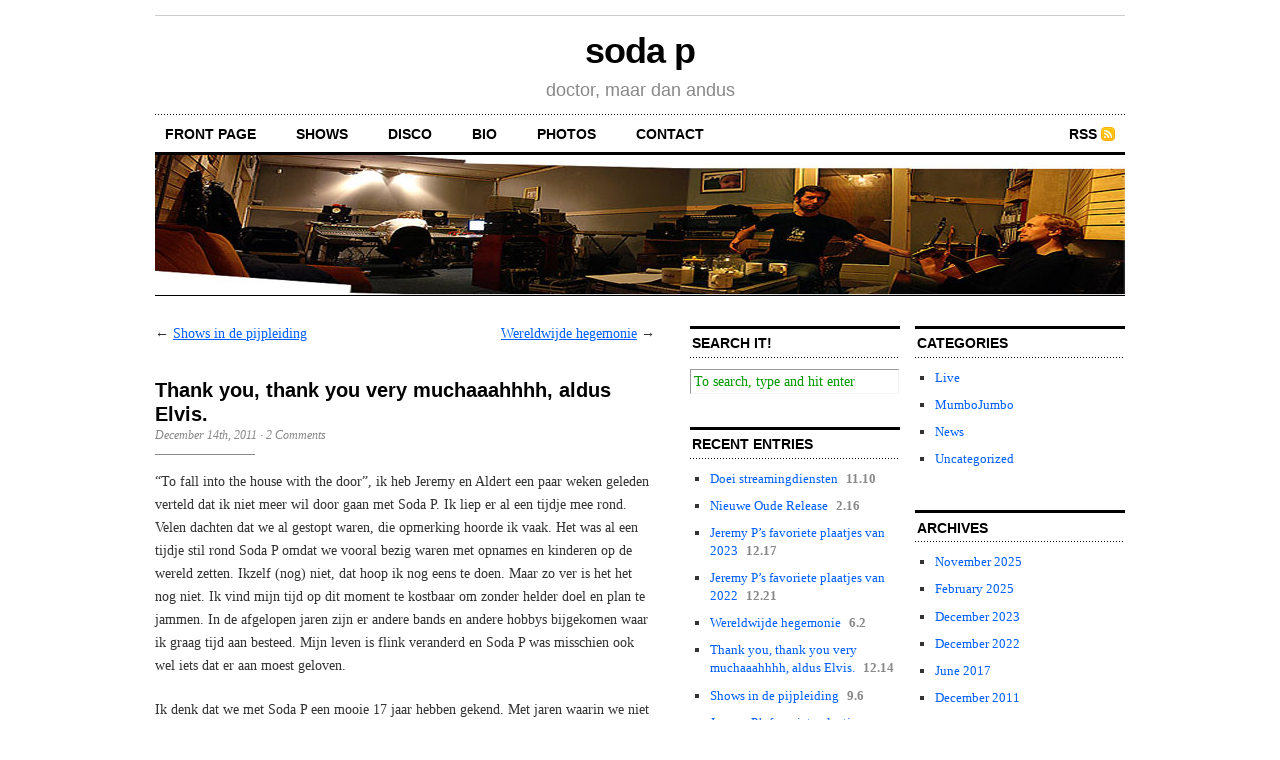

--- FILE ---
content_type: text/html; charset=UTF-8
request_url: https://www.sodap.nl/2011/12/14/goodby/
body_size: 8751
content:
<!DOCTYPE html PUBLIC "-//W3C//DTD XHTML 1.0 Transitional//EN" "http://www.w3.org/TR/xhtml1/DTD/xhtml1-transitional.dtd">
<html xmlns="http://www.w3.org/1999/xhtml">

<head profile="http://gmpg.org/xfn/11">
	<meta http-equiv="Content-Type" content="text/html; charset=UTF-8" />
	
	<title>  Thank you, thank you very muchaaahhhh, aldus Elvis.</title>
	
	<meta name="generator" content="WordPress 6.9" /> <!-- leave this for stats -->
	
	<link rel="stylesheet" href="https://www.sodap.nl/wp-content/themes/cutline-3-column-right-11/style.css" type="text/css" media="screen" />
	<link rel="stylesheet" href="https://www.sodap.nl/wp-content/themes/cutline-3-column-right-11/custom.css" type="text/css" media="screen" />
	<!--[if lte IE 7]>
	<link rel="stylesheet" type="text/css" href="https://www.sodap.nl/wp-content/themes/cutline-3-column-right-11/ie7.css" media="screen" />
	<![endif]-->
	<!--[if lte IE 6]>
	<link rel="stylesheet" type="text/css" href="https://www.sodap.nl/wp-content/themes/cutline-3-column-right-11/ie6.css" media="screen" />
	<![endif]-->
	<link rel="alternate" type="application/rss+xml" title="soda p RSS Feed" href="https://www.sodap.nl/feed/" />
	<link rel="pingback" href="https://www.sodap.nl/xmlrpc.php" />

	<meta name='robots' content='max-image-preview:large' />
<link rel="alternate" type="application/rss+xml" title="soda p &raquo; Thank you, thank you very muchaaahhhh, aldus Elvis. Comments Feed" href="https://www.sodap.nl/2011/12/14/goodby/feed/" />
<link rel="alternate" title="oEmbed (JSON)" type="application/json+oembed" href="https://www.sodap.nl/wp-json/oembed/1.0/embed?url=https%3A%2F%2Fwww.sodap.nl%2F2011%2F12%2F14%2Fgoodby%2F" />
<link rel="alternate" title="oEmbed (XML)" type="text/xml+oembed" href="https://www.sodap.nl/wp-json/oembed/1.0/embed?url=https%3A%2F%2Fwww.sodap.nl%2F2011%2F12%2F14%2Fgoodby%2F&#038;format=xml" />
<style id='wp-img-auto-sizes-contain-inline-css' type='text/css'>
img:is([sizes=auto i],[sizes^="auto," i]){contain-intrinsic-size:3000px 1500px}
/*# sourceURL=wp-img-auto-sizes-contain-inline-css */
</style>
<style id='wp-emoji-styles-inline-css' type='text/css'>

	img.wp-smiley, img.emoji {
		display: inline !important;
		border: none !important;
		box-shadow: none !important;
		height: 1em !important;
		width: 1em !important;
		margin: 0 0.07em !important;
		vertical-align: -0.1em !important;
		background: none !important;
		padding: 0 !important;
	}
/*# sourceURL=wp-emoji-styles-inline-css */
</style>
<style id='wp-block-library-inline-css' type='text/css'>
:root{--wp-block-synced-color:#7a00df;--wp-block-synced-color--rgb:122,0,223;--wp-bound-block-color:var(--wp-block-synced-color);--wp-editor-canvas-background:#ddd;--wp-admin-theme-color:#007cba;--wp-admin-theme-color--rgb:0,124,186;--wp-admin-theme-color-darker-10:#006ba1;--wp-admin-theme-color-darker-10--rgb:0,107,160.5;--wp-admin-theme-color-darker-20:#005a87;--wp-admin-theme-color-darker-20--rgb:0,90,135;--wp-admin-border-width-focus:2px}@media (min-resolution:192dpi){:root{--wp-admin-border-width-focus:1.5px}}.wp-element-button{cursor:pointer}:root .has-very-light-gray-background-color{background-color:#eee}:root .has-very-dark-gray-background-color{background-color:#313131}:root .has-very-light-gray-color{color:#eee}:root .has-very-dark-gray-color{color:#313131}:root .has-vivid-green-cyan-to-vivid-cyan-blue-gradient-background{background:linear-gradient(135deg,#00d084,#0693e3)}:root .has-purple-crush-gradient-background{background:linear-gradient(135deg,#34e2e4,#4721fb 50%,#ab1dfe)}:root .has-hazy-dawn-gradient-background{background:linear-gradient(135deg,#faaca8,#dad0ec)}:root .has-subdued-olive-gradient-background{background:linear-gradient(135deg,#fafae1,#67a671)}:root .has-atomic-cream-gradient-background{background:linear-gradient(135deg,#fdd79a,#004a59)}:root .has-nightshade-gradient-background{background:linear-gradient(135deg,#330968,#31cdcf)}:root .has-midnight-gradient-background{background:linear-gradient(135deg,#020381,#2874fc)}:root{--wp--preset--font-size--normal:16px;--wp--preset--font-size--huge:42px}.has-regular-font-size{font-size:1em}.has-larger-font-size{font-size:2.625em}.has-normal-font-size{font-size:var(--wp--preset--font-size--normal)}.has-huge-font-size{font-size:var(--wp--preset--font-size--huge)}.has-text-align-center{text-align:center}.has-text-align-left{text-align:left}.has-text-align-right{text-align:right}.has-fit-text{white-space:nowrap!important}#end-resizable-editor-section{display:none}.aligncenter{clear:both}.items-justified-left{justify-content:flex-start}.items-justified-center{justify-content:center}.items-justified-right{justify-content:flex-end}.items-justified-space-between{justify-content:space-between}.screen-reader-text{border:0;clip-path:inset(50%);height:1px;margin:-1px;overflow:hidden;padding:0;position:absolute;width:1px;word-wrap:normal!important}.screen-reader-text:focus{background-color:#ddd;clip-path:none;color:#444;display:block;font-size:1em;height:auto;left:5px;line-height:normal;padding:15px 23px 14px;text-decoration:none;top:5px;width:auto;z-index:100000}html :where(.has-border-color){border-style:solid}html :where([style*=border-top-color]){border-top-style:solid}html :where([style*=border-right-color]){border-right-style:solid}html :where([style*=border-bottom-color]){border-bottom-style:solid}html :where([style*=border-left-color]){border-left-style:solid}html :where([style*=border-width]){border-style:solid}html :where([style*=border-top-width]){border-top-style:solid}html :where([style*=border-right-width]){border-right-style:solid}html :where([style*=border-bottom-width]){border-bottom-style:solid}html :where([style*=border-left-width]){border-left-style:solid}html :where(img[class*=wp-image-]){height:auto;max-width:100%}:where(figure){margin:0 0 1em}html :where(.is-position-sticky){--wp-admin--admin-bar--position-offset:var(--wp-admin--admin-bar--height,0px)}@media screen and (max-width:600px){html :where(.is-position-sticky){--wp-admin--admin-bar--position-offset:0px}}

/*# sourceURL=wp-block-library-inline-css */
</style><style id='global-styles-inline-css' type='text/css'>
:root{--wp--preset--aspect-ratio--square: 1;--wp--preset--aspect-ratio--4-3: 4/3;--wp--preset--aspect-ratio--3-4: 3/4;--wp--preset--aspect-ratio--3-2: 3/2;--wp--preset--aspect-ratio--2-3: 2/3;--wp--preset--aspect-ratio--16-9: 16/9;--wp--preset--aspect-ratio--9-16: 9/16;--wp--preset--color--black: #000000;--wp--preset--color--cyan-bluish-gray: #abb8c3;--wp--preset--color--white: #ffffff;--wp--preset--color--pale-pink: #f78da7;--wp--preset--color--vivid-red: #cf2e2e;--wp--preset--color--luminous-vivid-orange: #ff6900;--wp--preset--color--luminous-vivid-amber: #fcb900;--wp--preset--color--light-green-cyan: #7bdcb5;--wp--preset--color--vivid-green-cyan: #00d084;--wp--preset--color--pale-cyan-blue: #8ed1fc;--wp--preset--color--vivid-cyan-blue: #0693e3;--wp--preset--color--vivid-purple: #9b51e0;--wp--preset--gradient--vivid-cyan-blue-to-vivid-purple: linear-gradient(135deg,rgb(6,147,227) 0%,rgb(155,81,224) 100%);--wp--preset--gradient--light-green-cyan-to-vivid-green-cyan: linear-gradient(135deg,rgb(122,220,180) 0%,rgb(0,208,130) 100%);--wp--preset--gradient--luminous-vivid-amber-to-luminous-vivid-orange: linear-gradient(135deg,rgb(252,185,0) 0%,rgb(255,105,0) 100%);--wp--preset--gradient--luminous-vivid-orange-to-vivid-red: linear-gradient(135deg,rgb(255,105,0) 0%,rgb(207,46,46) 100%);--wp--preset--gradient--very-light-gray-to-cyan-bluish-gray: linear-gradient(135deg,rgb(238,238,238) 0%,rgb(169,184,195) 100%);--wp--preset--gradient--cool-to-warm-spectrum: linear-gradient(135deg,rgb(74,234,220) 0%,rgb(151,120,209) 20%,rgb(207,42,186) 40%,rgb(238,44,130) 60%,rgb(251,105,98) 80%,rgb(254,248,76) 100%);--wp--preset--gradient--blush-light-purple: linear-gradient(135deg,rgb(255,206,236) 0%,rgb(152,150,240) 100%);--wp--preset--gradient--blush-bordeaux: linear-gradient(135deg,rgb(254,205,165) 0%,rgb(254,45,45) 50%,rgb(107,0,62) 100%);--wp--preset--gradient--luminous-dusk: linear-gradient(135deg,rgb(255,203,112) 0%,rgb(199,81,192) 50%,rgb(65,88,208) 100%);--wp--preset--gradient--pale-ocean: linear-gradient(135deg,rgb(255,245,203) 0%,rgb(182,227,212) 50%,rgb(51,167,181) 100%);--wp--preset--gradient--electric-grass: linear-gradient(135deg,rgb(202,248,128) 0%,rgb(113,206,126) 100%);--wp--preset--gradient--midnight: linear-gradient(135deg,rgb(2,3,129) 0%,rgb(40,116,252) 100%);--wp--preset--font-size--small: 13px;--wp--preset--font-size--medium: 20px;--wp--preset--font-size--large: 36px;--wp--preset--font-size--x-large: 42px;--wp--preset--spacing--20: 0.44rem;--wp--preset--spacing--30: 0.67rem;--wp--preset--spacing--40: 1rem;--wp--preset--spacing--50: 1.5rem;--wp--preset--spacing--60: 2.25rem;--wp--preset--spacing--70: 3.38rem;--wp--preset--spacing--80: 5.06rem;--wp--preset--shadow--natural: 6px 6px 9px rgba(0, 0, 0, 0.2);--wp--preset--shadow--deep: 12px 12px 50px rgba(0, 0, 0, 0.4);--wp--preset--shadow--sharp: 6px 6px 0px rgba(0, 0, 0, 0.2);--wp--preset--shadow--outlined: 6px 6px 0px -3px rgb(255, 255, 255), 6px 6px rgb(0, 0, 0);--wp--preset--shadow--crisp: 6px 6px 0px rgb(0, 0, 0);}:where(.is-layout-flex){gap: 0.5em;}:where(.is-layout-grid){gap: 0.5em;}body .is-layout-flex{display: flex;}.is-layout-flex{flex-wrap: wrap;align-items: center;}.is-layout-flex > :is(*, div){margin: 0;}body .is-layout-grid{display: grid;}.is-layout-grid > :is(*, div){margin: 0;}:where(.wp-block-columns.is-layout-flex){gap: 2em;}:where(.wp-block-columns.is-layout-grid){gap: 2em;}:where(.wp-block-post-template.is-layout-flex){gap: 1.25em;}:where(.wp-block-post-template.is-layout-grid){gap: 1.25em;}.has-black-color{color: var(--wp--preset--color--black) !important;}.has-cyan-bluish-gray-color{color: var(--wp--preset--color--cyan-bluish-gray) !important;}.has-white-color{color: var(--wp--preset--color--white) !important;}.has-pale-pink-color{color: var(--wp--preset--color--pale-pink) !important;}.has-vivid-red-color{color: var(--wp--preset--color--vivid-red) !important;}.has-luminous-vivid-orange-color{color: var(--wp--preset--color--luminous-vivid-orange) !important;}.has-luminous-vivid-amber-color{color: var(--wp--preset--color--luminous-vivid-amber) !important;}.has-light-green-cyan-color{color: var(--wp--preset--color--light-green-cyan) !important;}.has-vivid-green-cyan-color{color: var(--wp--preset--color--vivid-green-cyan) !important;}.has-pale-cyan-blue-color{color: var(--wp--preset--color--pale-cyan-blue) !important;}.has-vivid-cyan-blue-color{color: var(--wp--preset--color--vivid-cyan-blue) !important;}.has-vivid-purple-color{color: var(--wp--preset--color--vivid-purple) !important;}.has-black-background-color{background-color: var(--wp--preset--color--black) !important;}.has-cyan-bluish-gray-background-color{background-color: var(--wp--preset--color--cyan-bluish-gray) !important;}.has-white-background-color{background-color: var(--wp--preset--color--white) !important;}.has-pale-pink-background-color{background-color: var(--wp--preset--color--pale-pink) !important;}.has-vivid-red-background-color{background-color: var(--wp--preset--color--vivid-red) !important;}.has-luminous-vivid-orange-background-color{background-color: var(--wp--preset--color--luminous-vivid-orange) !important;}.has-luminous-vivid-amber-background-color{background-color: var(--wp--preset--color--luminous-vivid-amber) !important;}.has-light-green-cyan-background-color{background-color: var(--wp--preset--color--light-green-cyan) !important;}.has-vivid-green-cyan-background-color{background-color: var(--wp--preset--color--vivid-green-cyan) !important;}.has-pale-cyan-blue-background-color{background-color: var(--wp--preset--color--pale-cyan-blue) !important;}.has-vivid-cyan-blue-background-color{background-color: var(--wp--preset--color--vivid-cyan-blue) !important;}.has-vivid-purple-background-color{background-color: var(--wp--preset--color--vivid-purple) !important;}.has-black-border-color{border-color: var(--wp--preset--color--black) !important;}.has-cyan-bluish-gray-border-color{border-color: var(--wp--preset--color--cyan-bluish-gray) !important;}.has-white-border-color{border-color: var(--wp--preset--color--white) !important;}.has-pale-pink-border-color{border-color: var(--wp--preset--color--pale-pink) !important;}.has-vivid-red-border-color{border-color: var(--wp--preset--color--vivid-red) !important;}.has-luminous-vivid-orange-border-color{border-color: var(--wp--preset--color--luminous-vivid-orange) !important;}.has-luminous-vivid-amber-border-color{border-color: var(--wp--preset--color--luminous-vivid-amber) !important;}.has-light-green-cyan-border-color{border-color: var(--wp--preset--color--light-green-cyan) !important;}.has-vivid-green-cyan-border-color{border-color: var(--wp--preset--color--vivid-green-cyan) !important;}.has-pale-cyan-blue-border-color{border-color: var(--wp--preset--color--pale-cyan-blue) !important;}.has-vivid-cyan-blue-border-color{border-color: var(--wp--preset--color--vivid-cyan-blue) !important;}.has-vivid-purple-border-color{border-color: var(--wp--preset--color--vivid-purple) !important;}.has-vivid-cyan-blue-to-vivid-purple-gradient-background{background: var(--wp--preset--gradient--vivid-cyan-blue-to-vivid-purple) !important;}.has-light-green-cyan-to-vivid-green-cyan-gradient-background{background: var(--wp--preset--gradient--light-green-cyan-to-vivid-green-cyan) !important;}.has-luminous-vivid-amber-to-luminous-vivid-orange-gradient-background{background: var(--wp--preset--gradient--luminous-vivid-amber-to-luminous-vivid-orange) !important;}.has-luminous-vivid-orange-to-vivid-red-gradient-background{background: var(--wp--preset--gradient--luminous-vivid-orange-to-vivid-red) !important;}.has-very-light-gray-to-cyan-bluish-gray-gradient-background{background: var(--wp--preset--gradient--very-light-gray-to-cyan-bluish-gray) !important;}.has-cool-to-warm-spectrum-gradient-background{background: var(--wp--preset--gradient--cool-to-warm-spectrum) !important;}.has-blush-light-purple-gradient-background{background: var(--wp--preset--gradient--blush-light-purple) !important;}.has-blush-bordeaux-gradient-background{background: var(--wp--preset--gradient--blush-bordeaux) !important;}.has-luminous-dusk-gradient-background{background: var(--wp--preset--gradient--luminous-dusk) !important;}.has-pale-ocean-gradient-background{background: var(--wp--preset--gradient--pale-ocean) !important;}.has-electric-grass-gradient-background{background: var(--wp--preset--gradient--electric-grass) !important;}.has-midnight-gradient-background{background: var(--wp--preset--gradient--midnight) !important;}.has-small-font-size{font-size: var(--wp--preset--font-size--small) !important;}.has-medium-font-size{font-size: var(--wp--preset--font-size--medium) !important;}.has-large-font-size{font-size: var(--wp--preset--font-size--large) !important;}.has-x-large-font-size{font-size: var(--wp--preset--font-size--x-large) !important;}
/*# sourceURL=global-styles-inline-css */
</style>

<style id='classic-theme-styles-inline-css' type='text/css'>
/*! This file is auto-generated */
.wp-block-button__link{color:#fff;background-color:#32373c;border-radius:9999px;box-shadow:none;text-decoration:none;padding:calc(.667em + 2px) calc(1.333em + 2px);font-size:1.125em}.wp-block-file__button{background:#32373c;color:#fff;text-decoration:none}
/*# sourceURL=/wp-includes/css/classic-themes.min.css */
</style>
<link rel="https://api.w.org/" href="https://www.sodap.nl/wp-json/" /><link rel="alternate" title="JSON" type="application/json" href="https://www.sodap.nl/wp-json/wp/v2/posts/194" /><link rel="EditURI" type="application/rsd+xml" title="RSD" href="https://www.sodap.nl/xmlrpc.php?rsd" />

<link rel="canonical" href="https://www.sodap.nl/2011/12/14/goodby/" />
<link rel='shortlink' href='https://www.sodap.nl/?p=194' />
	
	<link REL="icon" HREF="../../../favicon.gif">
	
</head>
<body class="custom">

<div id="container">

	<div id="masthead">
		<h1><a href="https://www.sodap.nl">soda p</a></h1>
		<h3>doctor, maar dan andus</h3>
	</div>

	<ul id="nav">
		<li><a href="https://www.sodap.nl">front page</a></li>
		<li><a href="https://www.sodap.nl/?page_id=9">shows</a></li>
		<li><a href="https://www.sodap.nl/?page_id=4">disco</a></li>
		<li><a href="https://www.sodap.nl/?page_id=3">bio</a></li>
		<li><a href="http://www.flickr.com/photos/25115853@N05/sets/" target="_blank">photos</a></li>
		<li><a href="https://www.sodap.nl/?page_id=11">contact</a></li>
		<li class="rss"><a href="https://www.sodap.nl/feed/" target="blank">RSS</a></li>
	</ul>
	
	<div id="header_img">
		<img src="https://www.sodap.nl/wp-content/themes/cutline-3-column-right-11/images/header_2.jpg" width="970" height="140" alt="soda p random header image" />
	</div>
	<div id="content_box">
		
		<div id="content" class="posts">
			
					
			
<div class="navigation">
	<span class="previous">&larr; <a href="https://www.sodap.nl/2011/09/06/shows-in-de-pijpleiding/" rel="prev">Shows in de pijpleiding</a></span>
	<span class="next"><a href="https://www.sodap.nl/2017/06/02/wereldwijde-hegemonie/" rel="next">Wereldwijde hegemonie</a> &rarr;</span>
</div>
<div class="clear whitespace"></div>

			
			<h2>Thank you, thank you very muchaaahhhh, aldus Elvis.</h2>
			<h4>December 14th, 2011<!-- by Joost P --> &middot; <a href="https://www.sodap.nl/2011/12/14/goodby/#comments">2 Comments</a></h4>
			<div class="entry">
				<p class="p1">&#8220;To fall into the house with the door&#8221;, ik heb Jeremy en Aldert een paar weken geleden verteld dat ik niet meer wil door gaan met Soda P. Ik liep er al een tijdje mee rond. Velen dachten dat we al gestopt waren, die opmerking hoorde ik vaak. Het was al een tijdje stil rond Soda P omdat we vooral bezig waren met opnames en kinderen op de wereld zetten. Ikzelf (nog) niet, dat hoop ik nog eens te doen. Maar zo ver is het het nog niet. Ik vind mijn tijd op dit moment te kostbaar om zonder helder doel en plan te jammen. In de afgelopen jaren zijn er andere bands en andere hobbys bijgekomen waar ik graag tijd aan besteed. Mijn leven is flink veranderd en Soda P was misschien ook wel iets dat er aan moest geloven.</p>
<p class="p2">Ik denk dat we met Soda P een mooie 17 jaar hebben gekend. Met jaren waarin we niet speelden en jaren waarin we 50 shows speelden (?). Ik denk dat ons hoogtepunt rond de Green Lizard &#8211; Newborn tour ligt en Downbuilt, de plaat die we kort daarna uitbrachten. Daar hebben we alledrie hele goeie herinneringen. Maar ook in de Visbak (onze oefenruimte) onze eerste 7&#8243; en 10&#8243; opnemen en slapen tussen de versterkers en drumstellen, een klein tourtje Frankrijk met Gijs en Nick, in kelders in Antwerpen en in Bordeaux &#8216;zonder&#8217; eten en publiek, sinterklaas kadootjes van fans, handtekeningen zetten (wtf haha), mensen leren kennen, Zabel runnen voor een paar jaar, opnemen met Corno (Wat bedoelen jullie nou met dat stuk?), kraakpanden, braderieen, linkse bolwerken, jeugdhonken, oude schoolgebouwen en kraaknieuwe betonnen podia.</p>
<p class="p2">Ik vind het heel fijn dat Jeremy en Aldert begripvol zijn en snappen wat mijn beweegredenen zijn. Na 17 jaar hebben we ook inderdaad genoeg aan een opgetrokken wenkbrauw of micro expressie om elkaar te begrijpen. Ik hou van ze als mijn broers en ben jaloers op hun gezinnen. Wat zij nu verder gaan doen weten ze zelf geloof ik ook nog niet helemaal, maar er zal waarschijnlijk op de vaste dinsdagavond nog een Soda P-er in de Visbak te vinden zijn.</p>
<p class="p2">Liefs en dank voor alles, Jeremy en Aldert en iedereen voor wie we gespeeld hebben die het leuk vond. Voor jullie hebben we het altijd gedaan. Al stond er maar één in de zaal.</p>
<p class="p2">Joost P</p>
							</div>
			<p class="tagged"><strong>Tags:</strong> <a href="https://www.sodap.nl/category/soda-p-news/" rel="category tag">News</a></p>
			<div class="clear"></div>
			
			
<!-- You can start editing here. -->


<div id="comments">

	<h3 class="comments_headers">2 responses so far &darr;</h3>
	
	<ul id="comment_list">

	
			
		<li class="comment " id="comment-97">
			<p class="comment_meta">
				<span class="comment_num"><a href="#comment-97" title="Permalink to this comment">1</a></span>
				<strong>Martin </strong>
				<span class="comment_time">// Jan 11, 2012 at 2:59 pm</span>
			</p>
			<div class="entry">
				<p>🙁</p>
 
							</div>
		</li>
		
			
		<li class="comment " id="comment-98">
			<p class="comment_meta">
				<span class="comment_num"><a href="#comment-98" title="Permalink to this comment">2</a></span>
				<strong><a href="http://www.minomatic.nl" class="url" rel="ugc external nofollow">Minomatic</a> </strong>
				<span class="comment_time">// Jan 30, 2012 at 11:04 pm</span>
			</p>
			<div class="entry">
				<p>Al is er dan wel sprake van broers, wij, Minomatic, hebben ons altijd neefjes van Soda P gevoeld en hopen dat de familiegelijkenis nog lang te horen zal zijn.</p>
 
							</div>
		</li>
		
			
	</ul>
		
	

	<!-- Comment Form -->
	</div> <!-- Close #comments container -->
<div class="clear flat"></div>
			
				
		</div>
		
		<div id="sidebar">
	<ul class="sidebar_list">
				<li class="widget">
			<h2>Search It!</h2>
			<form method="get" id="search_form" action="https://www.sodap.nl/">
	<input type="text" class="search_input" value="To search, type and hit enter" name="s" id="s" onfocus="if (this.value == 'To search, type and hit enter') {this.value = '';}" onblur="if (this.value == '') {this.value = 'To search, type and hit enter';}" />
	<input type="hidden" id="searchsubmit" value="Search" />
</form>
		</li>
		<li class="widget">
			<h2>Recent Entries</h2>
			<ul>
												<li><a href="https://www.sodap.nl/2025/11/10/doei-streamingdiensten/">Doei streamingdiensten</a><span class="recent_date">11.10</span></li>
								<li><a href="https://www.sodap.nl/2025/02/16/nieuwe-oude-release/">Nieuwe Oude Release</a><span class="recent_date">2.16</span></li>
								<li><a href="https://www.sodap.nl/2023/12/17/jeremy-ps-favoriete-plaatjes-van-2023/">Jeremy P’s favoriete plaatjes van 2023</a><span class="recent_date">12.17</span></li>
								<li><a href="https://www.sodap.nl/2022/12/21/jeremy-ps-favoriete-plaatjes-van-2022/">Jeremy P&#8217;s favoriete plaatjes van 2022</a><span class="recent_date">12.21</span></li>
								<li><a href="https://www.sodap.nl/2017/06/02/wereldwijde-hegemonie/">Wereldwijde hegemonie</a><span class="recent_date">6.2</span></li>
								<li><a href="https://www.sodap.nl/2011/12/14/goodby/">Thank you, thank you very muchaaahhhh, aldus Elvis.</a><span class="recent_date">12.14</span></li>
								<li><a href="https://www.sodap.nl/2011/09/06/shows-in-de-pijpleiding/">Shows in de pijpleiding</a><span class="recent_date">9.6</span></li>
								<li><a href="https://www.sodap.nl/2010/12/30/jeremy-ps-favoriete-plaatjes-van-2010/">Jeremy P&#8217;s favoriete plaatjes van 2010</a><span class="recent_date">12.30</span></li>
								<li><a href="https://www.sodap.nl/2010/05/13/watskeburt/">Watskeburt?</a><span class="recent_date">5.13</span></li>
								<li><a href="https://www.sodap.nl/2010/01/08/soda-p-legalize-it/">Soda P, legalize it!</a><span class="recent_date">1.8</span></li>
							</ul>
		</li>
				  <li id="linkcat-5" class="linkcat"><h2>Links</h2>
	<ul>
<li><a href="http://www.myspace.com/beltree" title="Jeremy (and sometimes Eva) acoustic outfit (Last updated January 1, 1970 12:00 am)" target="_blank">Beltree</a></li>
<li><a href="http://www.myspace.com/rockwithbivouac" title="IJmond Allstar Band Bivouac (Last updated January 1, 1970 12:00 am)" target="_blank">Bivouac</a></li>
<li><a href="http://www.minomatic.nl/" title="Minomatic (Last updated January 1, 1970 12:00 am)" target="_blank">Minomatic</a></li>
<li><a href="http://www.myspace.com/sodap" title="Our MySpace page (Last updated January 1, 1970 12:00 am)" target="_blank">Soda P MySpace</a></li>
<li><a href="http://stroomstoring.hyves.nl" title="Stroomstoring by EduardYHC (Last updated January 1, 1970 12:00 am)">Stroomstoring</a></li>
<li><a href="http://www.myspace.com/thecutupamsterdam" rel="friend" title=" (Last updated January 1, 1970 12:00 am)">The Cut/Up</a></li>
<li><a href="http://www.tinyurl.com/" title="Tiny URL provides short links for your long ones (Last updated January 1, 1970 12:00 am)" target="_blank">Use the tiny!</a></li>
<li><a href="http://www.visbakfestival.nl" title="Visbakfestival 1997 &#8211; present (Last updated January 1, 1970 12:00 am)" target="_blank">Visbakfestival</a></li>
<li><a href="http://www.zabel-muziek.nl" title="Over de doden niets dan goeds (Last updated January 1, 1970 12:00 am)">Zabel Muziek</a></li>

	</ul>
</li>
					</ul>
</div>
		<div id="sidebar">
	<ul class="sidebar_list">
		
		<li class="widget">
			<h2>Categories</h2>
			<ul>
					<li class="cat-item cat-item-3"><a href="https://www.sodap.nl/category/soda-p-shows/">Live</a>
</li>
	<li class="cat-item cat-item-6"><a href="https://www.sodap.nl/category/mumbojumbo/">MumboJumbo</a>
</li>
	<li class="cat-item cat-item-4"><a href="https://www.sodap.nl/category/soda-p-news/">News</a>
</li>
	<li class="cat-item cat-item-1"><a href="https://www.sodap.nl/category/uncategorized/">Uncategorized</a>
</li>
			</ul>
		</li>
		<li class="widget">
			<h2>Archives</h2>
			<ul>
					<li><a href='https://www.sodap.nl/2025/11/'>November 2025</a></li>
	<li><a href='https://www.sodap.nl/2025/02/'>February 2025</a></li>
	<li><a href='https://www.sodap.nl/2023/12/'>December 2023</a></li>
	<li><a href='https://www.sodap.nl/2022/12/'>December 2022</a></li>
	<li><a href='https://www.sodap.nl/2017/06/'>June 2017</a></li>
	<li><a href='https://www.sodap.nl/2011/12/'>December 2011</a></li>
	<li><a href='https://www.sodap.nl/2011/09/'>September 2011</a></li>
	<li><a href='https://www.sodap.nl/2010/12/'>December 2010</a></li>
	<li><a href='https://www.sodap.nl/2010/05/'>May 2010</a></li>
	<li><a href='https://www.sodap.nl/2010/01/'>January 2010</a></li>
	<li><a href='https://www.sodap.nl/2009/12/'>December 2009</a></li>
	<li><a href='https://www.sodap.nl/2009/11/'>November 2009</a></li>
	<li><a href='https://www.sodap.nl/2009/10/'>October 2009</a></li>
	<li><a href='https://www.sodap.nl/2009/09/'>September 2009</a></li>
	<li><a href='https://www.sodap.nl/2009/07/'>July 2009</a></li>
	<li><a href='https://www.sodap.nl/2009/06/'>June 2009</a></li>
	<li><a href='https://www.sodap.nl/2009/05/'>May 2009</a></li>
	<li><a href='https://www.sodap.nl/2009/04/'>April 2009</a></li>
	<li><a href='https://www.sodap.nl/2009/03/'>March 2009</a></li>
	<li><a href='https://www.sodap.nl/2009/02/'>February 2009</a></li>
	<li><a href='https://www.sodap.nl/2009/01/'>January 2009</a></li>
	<li><a href='https://www.sodap.nl/2008/12/'>December 2008</a></li>
	<li><a href='https://www.sodap.nl/2008/11/'>November 2008</a></li>
	<li><a href='https://www.sodap.nl/2008/10/'>October 2008</a></li>
	<li><a href='https://www.sodap.nl/2008/09/'>September 2008</a></li>
	<li><a href='https://www.sodap.nl/2008/08/'>August 2008</a></li>
	<li><a href='https://www.sodap.nl/2008/07/'>July 2008</a></li>
	<li><a href='https://www.sodap.nl/2008/06/'>June 2008</a></li>
	<li><a href='https://www.sodap.nl/2008/05/'>May 2008</a></li>
	<li><a href='https://www.sodap.nl/2008/04/'>April 2008</a></li>
	<li><a href='https://www.sodap.nl/2008/03/'>March 2008</a></li>
			</ul>
		</li>
		<li class="widget">
			<h2>Admin</h2>
			<ul>
								<li><a href="https://www.sodap.nl/wp-login.php">Log in</a></li>
							</ul>
		</li>
			</ul>
</div>			
	</div>

	<div id="footer">
		<p>&copy; 1994&ndash;2008 soda p &mdash; <a href="http://cutline.tubetorial.com/">Cutline</a> by <a href="http://www.tubetorial.com">Chris Pearson</a></p>
		<script type="speculationrules">
{"prefetch":[{"source":"document","where":{"and":[{"href_matches":"/*"},{"not":{"href_matches":["/wp-*.php","/wp-admin/*","/wp-content/uploads/*","/wp-content/*","/wp-content/plugins/*","/wp-content/themes/cutline-3-column-right-11/*","/*\\?(.+)"]}},{"not":{"selector_matches":"a[rel~=\"nofollow\"]"}},{"not":{"selector_matches":".no-prefetch, .no-prefetch a"}}]},"eagerness":"conservative"}]}
</script>
<script id="wp-emoji-settings" type="application/json">
{"baseUrl":"https://s.w.org/images/core/emoji/17.0.2/72x72/","ext":".png","svgUrl":"https://s.w.org/images/core/emoji/17.0.2/svg/","svgExt":".svg","source":{"concatemoji":"https://www.sodap.nl/wp-includes/js/wp-emoji-release.min.js?ver=6be1e93a49e9359966e15db6adae19c1"}}
</script>
<script type="module">
/* <![CDATA[ */
/*! This file is auto-generated */
const a=JSON.parse(document.getElementById("wp-emoji-settings").textContent),o=(window._wpemojiSettings=a,"wpEmojiSettingsSupports"),s=["flag","emoji"];function i(e){try{var t={supportTests:e,timestamp:(new Date).valueOf()};sessionStorage.setItem(o,JSON.stringify(t))}catch(e){}}function c(e,t,n){e.clearRect(0,0,e.canvas.width,e.canvas.height),e.fillText(t,0,0);t=new Uint32Array(e.getImageData(0,0,e.canvas.width,e.canvas.height).data);e.clearRect(0,0,e.canvas.width,e.canvas.height),e.fillText(n,0,0);const a=new Uint32Array(e.getImageData(0,0,e.canvas.width,e.canvas.height).data);return t.every((e,t)=>e===a[t])}function p(e,t){e.clearRect(0,0,e.canvas.width,e.canvas.height),e.fillText(t,0,0);var n=e.getImageData(16,16,1,1);for(let e=0;e<n.data.length;e++)if(0!==n.data[e])return!1;return!0}function u(e,t,n,a){switch(t){case"flag":return n(e,"\ud83c\udff3\ufe0f\u200d\u26a7\ufe0f","\ud83c\udff3\ufe0f\u200b\u26a7\ufe0f")?!1:!n(e,"\ud83c\udde8\ud83c\uddf6","\ud83c\udde8\u200b\ud83c\uddf6")&&!n(e,"\ud83c\udff4\udb40\udc67\udb40\udc62\udb40\udc65\udb40\udc6e\udb40\udc67\udb40\udc7f","\ud83c\udff4\u200b\udb40\udc67\u200b\udb40\udc62\u200b\udb40\udc65\u200b\udb40\udc6e\u200b\udb40\udc67\u200b\udb40\udc7f");case"emoji":return!a(e,"\ud83e\u1fac8")}return!1}function f(e,t,n,a){let r;const o=(r="undefined"!=typeof WorkerGlobalScope&&self instanceof WorkerGlobalScope?new OffscreenCanvas(300,150):document.createElement("canvas")).getContext("2d",{willReadFrequently:!0}),s=(o.textBaseline="top",o.font="600 32px Arial",{});return e.forEach(e=>{s[e]=t(o,e,n,a)}),s}function r(e){var t=document.createElement("script");t.src=e,t.defer=!0,document.head.appendChild(t)}a.supports={everything:!0,everythingExceptFlag:!0},new Promise(t=>{let n=function(){try{var e=JSON.parse(sessionStorage.getItem(o));if("object"==typeof e&&"number"==typeof e.timestamp&&(new Date).valueOf()<e.timestamp+604800&&"object"==typeof e.supportTests)return e.supportTests}catch(e){}return null}();if(!n){if("undefined"!=typeof Worker&&"undefined"!=typeof OffscreenCanvas&&"undefined"!=typeof URL&&URL.createObjectURL&&"undefined"!=typeof Blob)try{var e="postMessage("+f.toString()+"("+[JSON.stringify(s),u.toString(),c.toString(),p.toString()].join(",")+"));",a=new Blob([e],{type:"text/javascript"});const r=new Worker(URL.createObjectURL(a),{name:"wpTestEmojiSupports"});return void(r.onmessage=e=>{i(n=e.data),r.terminate(),t(n)})}catch(e){}i(n=f(s,u,c,p))}t(n)}).then(e=>{for(const n in e)a.supports[n]=e[n],a.supports.everything=a.supports.everything&&a.supports[n],"flag"!==n&&(a.supports.everythingExceptFlag=a.supports.everythingExceptFlag&&a.supports[n]);var t;a.supports.everythingExceptFlag=a.supports.everythingExceptFlag&&!a.supports.flag,a.supports.everything||((t=a.source||{}).concatemoji?r(t.concatemoji):t.wpemoji&&t.twemoji&&(r(t.twemoji),r(t.wpemoji)))});
//# sourceURL=https://www.sodap.nl/wp-includes/js/wp-emoji-loader.min.js
/* ]]> */
</script>
	</div>
</div>

</body>
</html>

--- FILE ---
content_type: text/css
request_url: https://www.sodap.nl/wp-content/themes/cutline-3-column-right-11/style.css
body_size: 3049
content:
/*
Theme Name:		Cutline 3-Column Right
Theme URI:		http://pearsonified.com
Description:	A squeaky clean, feature-rich theme for WordPress designed and coded by <a href="http://pearsonified.com">Chris Pearson</a>.
Version:		1.1
Author:			Chris Pearson
Author URI:		http://pearsonified.com/
*/

body { background: #fff; color: #333; font: 62.5% Georgia, "Times New Roman", Times, serif; text-align: center; }

* { padding: 0; margin: 0; }



/*---:[ global elements ]:---*/

a { color: #0060ff; text-decoration: underline; }

	a:visited { color: #333; text-decoration: underline; }

	a:hover { color: #df0000; text-decoration: underline; }
	
	a img { border: none; }
	
blockquote { font-style: italic; font-family: Georgia, "Times New Roman", Times, serif; color: #555; margin: 0 30px 1.5em 30px; padding: 0 0 0 10px; border-left: 1px solid #aaa; }

abbr, acronym { border-bottom: 1px dotted #aaa; text-transform: uppercase; cursor: help; }
	
code { color: #090; font-family: Courier, monospace; }

pre { margin: 0 0 1.5em 0; overflow: auto; font-size: 1.3em; clear: both; }

p.center { text-align: center !important; }

p.bottom { margin: 0 !important; }

p.unstyled { font-size: 1.4em; }

.flickr_blue { color: #007ae4; text-transform: lowercase; }

.flickr_pink { color: #ff2a96; text-transform: lowercase; }

.green { color: #090; }

.red { color: #f00; }

.orange { color: #f40; }

.purple { color: #909; }



/*---:[ headlines ]:---*/

h1, h2, h3 { font-weight: bold; font-family: Helvetica, Arial, sans-serif; color: #000; }

h1 { font-size: 3.6em; letter-spacing: -0.03em; }

	#masthead h1 { padding: 0.4em 0 0.2em 0; border-top: 1px solid #ccc; text-align: center; clear: both; }
	
	h1 a, h1 a:visited, h1 a:hover { color: #000; text-decoration: none; }
	
h2 { font-size: 2.0em; }

	h2 a { color: #000; text-decoration: none; }
	
		h2 a:visited { color: #555; text-decoration: none; }
	
		h2 a:hover { color: #090; text-decoration: none; }
	
	.posts h2 { margin: 0 0 0.1em 0; line-height: 1.2em; }
	
	.pages h2, h2.page_header { margin: 0 0 0.75em 0; padding: 0 0 0.6em 0; background: url('images/hr_title_sep.gif') 0 100% no-repeat; }
	
	h2.archive_head { font-weight: bold !important; font-size: 1.4em !important; text-transform: uppercase !important; letter-spacing: normal !important; margin: 0 0 1.8em 0 !important; padding: 0.4em 2px !important; border-top: 3px solid #000 !important; background: url('images/hr_dot_black.gif') 0 100% repeat-x !important; }
	
h3 { font-size: 1.0em; text-transform: uppercase; }

	#masthead h3 { margin: 0 0 0.75em 0; font-weight: normal; font-size: 1.8em; text-transform: none; color: #888; text-align: center; }

	.entry h3 { margin: 2.5em 0 0.5em 0; }
	
	.entry h3.top { margin: 1.5em 0 0.5em 0 !important; }
	
	h3.comments_headers { font-size: 1.4em; }

h4 { font: italic 1.2em Georgia, "Times New Roman", Times, serif; color: #888; }

	h4 a, h4 a:visited { color: #888; text-decoration: none; }
	
		h4 a:hover { color: #888; text-decoration: underline; }
	
	.posts h4 { margin: 0 0 1.25em 0; padding: 0 0 1.0em 0; background: url('images/hr_title_sep.gif') 0 100% no-repeat; }



/*---:[ core layout elements ]:---*/

#container { width: 970px; margin: 15px auto 0 auto; }
					
	#content_box { width: 970px; text-align: left; float: left; clear: both; }
	
		#content { width: 500px; padding: 0 20px 0 0; float: left; }
		
		#sidebar { width: 210px; padding: 0 0 0 15px; float: left; }
		
	#footer { width: 970px; padding: 1.2em 0 0 0; border-top: 2px solid #ccc; float: left; clear: both; }
		


/*---:[ header styles ]:---*/

#masthead { width: 970px; /*height: 100px; background: url('images/logo.gif') no-repeat;*/ /* uncomment the height and background declarations here if you intend to use a graphic in the header instead of the h1 */ }

	/* #masthead a { display: block; width: 970px; height: 100px; } */ /* uncomment this line if you use a graphic in the header - make sure the height of your header graphic is equal to the height declared in this line of code! */

ul#nav { list-style: none; width: 950px; padding: 0 10px; background: url('images/hr_dot_black.gif') repeat-x; border-bottom: 3px solid #000; float: left; clear: both; }

	ul#nav li { padding: 0.85em 40px 0.7em 0; font: bold 1.4em Helvetica, Arial, sans-serif; text-transform: uppercase; float: left; }
	
		ul#nav li a, ul#nav li a:visited { color: #000; text-decoration: none; }
	
		ul#nav li a:hover { color: #000; text-decoration: underline; }
		
		ul#nav li a.current, ul#nav li a.current:visited, ul#nav li a.current:hover { color: #090; text-decoration: underline; }
		
	ul#nav li.rss { padding: 0.85em 0 0.7em 0; float: right; }
			
		ul#nav li.rss a { padding: 0 18px 0 0; background: url('images/icon_rss.gif') 100% 50% no-repeat; }
			
#header_img { position: relative; margin: 0 0 3.0em 0; border-bottom: 1px solid #000; float: left; clear: both; }

	#header_img img { display: block; } /* this is really just an IE 6 and 7 hack in disguise */



/*---:[ content styles ]:---*/

.entry { font-size: 1.4em; line-height: 1.65em; }
		
	.entry blockquote { font-size: 1.0em; }
	
		.entry blockquote.right { width: 200px; font-style: normal !important; font-size: 1.3em !important; margin: 0.3em 0 0.3em 15px !important; padding: 0.3em 0 !important; border: 3px double #aaa; border-width: 3px 0; text-align: center; float: right; }
		
		.entry blockquote.left { width: 200px; font-style: normal !important; font-size: 1.3em !important; margin: 0.3em 15px 0.3em 0 !important; padding: 0.3em 0 !important; border: 3px double #aaa; border-width: 3px 0; text-align: center; float: left; }
	
			.entry blockquote.right p, .entry blockquote.left p { margin: 0 !important; line-height: 1.4em !important; }
	
	.entry p { margin: 0 0 1.5em 0; }

	.entry ul, .entry ol { margin: 0 0 1.5em 40px; }
	
	.entry ul { list-style-type: square; }
	
		.entry li { margin: 0 0 0.5em 0; }
		
			.entry ul li ul, .entry ul li ol, .entry ol li ul, .entry ol li ol { margin: 0.5em 0 0.5em 30px; }
	
	.entry dl { margin: 0 0 1.5em 0; }
			
		.entry dt { font-weight: bold; margin: 0 0 0.5em 0; }
		
		.entry dd { margin: 0 0 1.5em 20px; }
		
	.entry .ad { margin: 0 0 0.5em 15px; float: right; }
	
	.entry .ad_left { margin: 0 15px 0.5em 0; float: left; }

	.entry img { }

		.entry img.left { padding: 3px; margin: 0.5em 15px 0.5em 0; border: 3px double #bbb; float: left; clear: left; }
		
		.entry img.right { padding: 3px; margin: 0.5em 0 0.5em 15px; border: 3px double #bbb; float: right; clear: right; }
		
		.entry img.center { display: block; padding: 3px; margin: 0 auto 1.5em auto; border: 3px double #bbb; float: none; clear: both; }
	
		.entry img.off { padding: 0 !important; border: none !important; }
		
		.entry img.stack { clear: none !important; }

.tagged { padding: 0.4em 0 0 0; background: url('images/hr_tag_sep.gif') no-repeat; font-size: 1.2em; line-height: 1.6em; color: #888; clear: both; }

	.tagged a, .tagged a:visited { padding: 0.25em; color: #333; text-decoration: none; }
	
		.tagged a:hover { color: #fff; background: #333; text-decoration: none; }
	
	.add_comment { display: block; padding: 0 0 0 20px; font-weight: bold; float: right; }

.navigation { width: 500px; font-size: 1.4em; float: left; }
	
	.previous { padding: 0 20px 0 0; float: left; }
	
	.next { float: right; }

.clear { width: 500px; height: 1px; margin: 0 0 5.0em 0; clear: both; }

.rule { background: url('images/hr_tag_sep.gif') no-repeat; }

.flat { margin: 0 0 2.0em 0 !important; }

.whitespace { margin: 0 0 3.5em 0 !important; }



/*---:[ sidebar styles ]:---*/

ul.sidebar_list { list-style: none; }

	ul.sidebar_list li.widget, ul.sidebar_list li.linkcat { width: 210px; margin: 0 0 2.5em 0; font-size: 1.3em; line-height: 1.4em; float: left; }

		li.widget h2, li.linkcat h2 { font-weight: bold; font-size: 1.077em; text-transform: uppercase; letter-spacing: normal; margin: 0 0 0.8em 0; padding: 0.4em 2px; border-top: 3px solid #000; background: url('images/hr_dot_black.gif') 0 100% repeat-x; }

		li.widget p { margin: 0 0 1.5em 0; padding: 0 10px; }
		
		li.widget ul, li.linkcat ul { list-style: square; margin: 0 0 0.5em 20px; }
		
		li.widget ol, li.linkcat ol { margin: 0 0 0.5em 20px; }
		
			li.widget li, li.linkcat li { margin: 0 0 0.7em 0; }
			
				li.widget li a, li.widget li a:visited, li.linkcat li a, li.linkcat li a:visited { text-decoration: none; }
				
					li.widget li a:hover, li.linkcat li a:hover { text-decoration: underline; }
			
				li.widget li .recent_date { padding: 0 0 0 8px; font-weight: bold; color: #888; }
		
		li.widget ul.flickr_stream { list-style: none; margin: 0; padding: 0 10px; }
		
			li.widget ul.flickr_stream li { margin: 0; padding: 0 5px 5px 0; display: inline; }
			
				li.widget ul.flickr_stream li a img { padding: 3px; }
				
				li.widget ul.flickr_stream li a:hover img { background: #ff2a96; }
		
			/*---< FlickrRSS styles for the widget only >---*/
		
			li.widget_flickrrss { }
			
				li.widget_flickrrss a img { margin: 0 5px 5px 0; padding: 3px; }
				
				li.widget_flickrrss a:hover img { background: #ff2a96; }
				
		/*---< Calendar widget styles >---*/
		
		#calendar_wrap { font-size: 1.3em; }
				


/*---:[ footer styles ]:---*/

#footer p { margin: 0 0 0.923em 0; font-size: 1.3em; color: #888; text-align: right; }

	#footer a, #footer a:visited { color: #888; text-decoration: none; }
		
		#footer a:hover { color: #888; text-decoration: underline; }



/*---:[ comment styles ]:---*/

#comments { width: 500px; float: left; clear: both; }

	ul#comment_list { list-style: none; margin: 0 0 4.0em 0; border-top: 1px solid #bbb; float: left; }
		
		ul#comment_list li.comment { width: 500px; padding: 1.2em 0 0 0; border-bottom: 1px dotted #bbb; float: left; }
			
		ul#comment_list li.trackback { width: 470px; padding: 1.2em 15px 0 15px; background: url('images/trackback_bg.gif'); }
				
			.comment_meta { margin: 0 0 1.2em 0; }
			
				.comment_num { padding: 0 15px 0 20px; font-weight: bold; font-size: 1.4em; float: right; }
				
				.trackback .comment_num { padding: 0 0 0 20px; }
				
					.comment_num a, .comment_num a:visited { color: #888; text-decoration: none; }
					
						.comment_num a:hover { color: #df0000; text-decoration: none; }
				
				.comment_meta strong { font-size: 1.6em; }
					
				.comment_time { font: normal 1.1em Verdana, Helvetica, Arial, sans-serif; color: #888; }
		
			.comment .entry { padding: 0 15px; }
			
				.comment .entry p { margin: 0 0 1.0em 0; }
			


/*---:[ comment form styles ]:---*/

#comment_form { width: 500px; padding: 1.0em 0 0 0; float: left; }

	#comment_form p { padding: 0.6em 0; }
	
		#comment_form label { padding: 0 0 0 10px; font-size: 1.2em; }

		#comment_form .text_input { width: 191px; padding: 3px; color: #444; font: normal 1.4em Georgia, "Times New Roman", Times, serif; border-top: 2px solid #999; border-left: 2px solid #999; border-right: 1px solid #fff; border-bottom: 1px solid #fff; }
		
		#comment_form .text_area { width: 321px !important; }
	
			#comment_form .text_input:focus { border-top: 2px solid #666; border-left: 2px solid #666; border-right: 1px solid #ddd; border-bottom: 1px solid #ddd; }
	
		#comment_form .form_submit { padding: 0.4em 4px; background: url('images/submit_bg.gif'); border: 3px double #999; border-top-color: #ccc; border-left-color: #ccc; font: bold 1.4em Georgia, "Times New Roman", Times, serif; cursor: pointer; }
		
		#comment_form p.subscribe-to-comments { font-size: 1.4em; }
		
			#comment_form p.subscribe-to-comments label { font-size: 1.0em; }
			


/*---:[ search form styles ]:---*/

#search_form { }

	#search_form .search_input { width: 201px; padding: 3px; color: #090; font: normal 1.0em Georgia, "Times New Roman", Times, serif; border-top: 1px solid #999; border-left: 1px solid #999; border-right: 1px solid #f5f5f5; border-bottom: 1px solid #f5f5f5; }
	
	li.widget .search_input { font-size: 1.1em !important; }
	
		#search_form .search_input:focus { border-top: 1px solid #666; border-left: 1px solid #666; border-right: 1px solid #ddd; border-bottom: 1px solid #ddd; }

--- FILE ---
content_type: text/css
request_url: https://www.sodap.nl/wp-content/themes/cutline-3-column-right-11/custom.css
body_size: 628
content:
/*
	custom.css � custom styles for Cutline that YOU define
	------------------------------------------------------
	
	This stylesheet will allow you to futureproof your
	changes against future releases and upgrades. I know
	you work hard on your modified styles, and I don't
	want you to feel like every upgrade is a total drag!
	
	Instructions:
	
	Modifying existing Cutline styles to your liking is a
	breeze with this handy stylesheet. The <body> tag
	within the header.php file has been appended with a
	CSS class called "custom," and thanks to this, you now
	have the ability to override ANY style that's declared
	in the original Cutline stylesheet.
	
	In practice, you simply need to copy the CSS for the
	element that you want to change (from style.css) and
	then paste it here. Prefix the new CSS declaration
	with .custom, and then make your tweaks as necessary.
	
	Here's an example:
	
	To change the default color of unvisited links from 
	blue to red (#c00) and remove the default underline, 
	this is what you would do:
	
	.custom a { color: #c00; text-decoration: none; }
	
	Cool? Now get to hackin!
*/